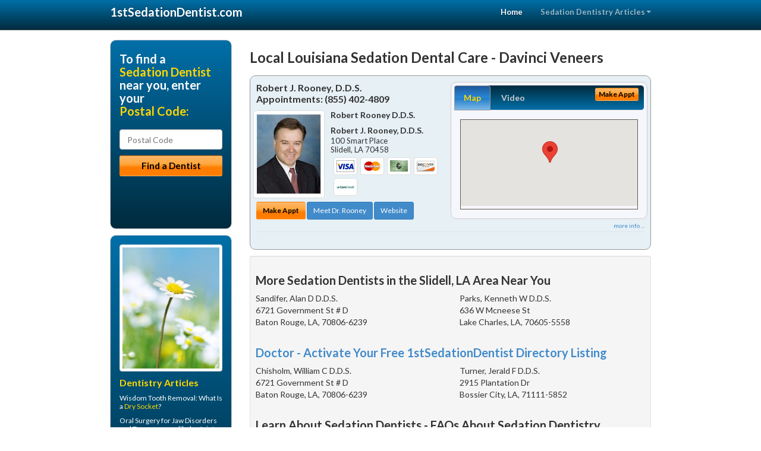

--- FILE ---
content_type: text/html; charset=utf-8
request_url: https://www.1stsedationdentist.com/sedation-dentist/us/louisiana/davinci-veneers
body_size: 10584
content:


<!DOCTYPE html>

<html xmlns="http://www.w3.org/1999/xhtml">
<head id="Head1"><meta http-equiv="Content-Type" content="text/html; charset=iso-8859-1" /><meta name="viewport" content="width=device-width, initial-scale=1.0" /><meta http-equiv="X-UA-Compatible" content="IE=edge" /><title>Louisiana Davinci Veneers</title>
<link rel="canonical" href="http://www.1stsedationdentist.com/virtualpage" /><meta name="robots" content="index, follow, noodp, archive, noydir" />

<meta name="geo.region" content="LA-US" />
<meta name="geo.placename" content="LA" />



    <script type="text/javascript" src="//ajax.googleapis.com/ajax/libs/jquery/1.11.1/jquery.min.js"></script>
    <script type="text/javascript" src="/Content/Flowplayer/flowplayer.min.js"></script>
    <script type='text/javascript' >
        //<![CDATA[
        var _gaq = _gaq || [];        _gaq.push(['_setAccount', 'UA-2271452-8']);        _gaq.push(['_trackPageview']);        (function()        {            var ga = document.createElement('script');            ga.type = 'text/javascript'; ga.async = true;            ga.src = ('https:' == document.location.protocol ? 'https://ssl' : 'http://www') + '.google-analytics.com/ga.js';            var s = document.getElementsByTagName('script')[0]; s.parentNode.insertBefore(ga, s);         })();
        //]]>
    </script>
<meta name="google-site-verification" content="Bs8ftuLOrHOEBbAuq21Fo872XY1iEM3Ec2_kWYNnOUM" />

        <script src="/content/scripts/jquery.expander.min.js"></script>

<link rel="stylesheet" href="//maxcdn.bootstrapcdn.com/bootstrap/3.2.0/css/bootstrap.min.css" /><link rel="stylesheet" href="/content/styles/national/bootstrap-overrides.css" /><link rel="stylesheet" href="/content/styles/national/bootstrap-theme.css" /><link rel="stylesheet" href="/content/styles/national/master.css" /><link href="//fonts.googleapis.com/css?family=Lato:300,400,700,900,300italic,400italic,700italic,900italic" rel="stylesheet" type="text/css" />
    <!--[if lt IE 9]>
      <script src="//html5shim.googlecode.com/svn/trunk/html5.js"></script>
    <![endif]-->

<script async src="//pagead2.googlesyndication.com/pagead/js/adsbygoogle.js"></script>
<script>
    (adsbygoogle = window.adsbygoogle || []).push({
        google_ad_client: "ca-pub-4280788974163449",
        enable_page_level_ads: true
    });
</script>

<meta name="description" content="What you need to know about Louisiana davinci veneers. Find a local dentist near you for the comfortable anxiety free dental care you’ve always wanted. Learn about conscious sedation, IV sedation, dental anesthesia, Louisiana davinci veneers and how to sleep through your next dental appointment without fear or anxiety. Ask how you can combine cosmetic dentistry with sedation for the smile you&#39;ve always wanted. Find a sedation dentist in your area with cost saving offers and dental patient financing options for adults and teens." /><meta name="keywords" content="davinci veneers, Louisiana, sedation dentistry, sedation dentist" /></head>
<body>
    
    

<div class="navbar navbar-inverse navbar-fixed-top" role="navigation">
        <div class="container">
            <div class="navbar-header">
                <button type="button" class="navbar-toggle pull-right" data-toggle="collapse" data-target=".navbar-ex1-collapse">
                    <span class="sr-only">Toggle navigation</span>
                    <span class="icon-bar"></span>
                    <span class="icon-bar"></span>
                    <span class="icon-bar"></span>
                </button>
                <a href="/" class="navbar-brand"><strong>1stSedationDentist.com</strong></a>
            </div>

            <div class="collapse navbar-collapse navbar-ex1-collapse" role="navigation">
                <ul class="nav navbar-nav navbar-right">
                    <li class="active"><a href="/">Home</a></li>
                    <li class="dropdown">
                        <a href="/article-index" class="dropdown-toggle" data-toggle="dropdown">Sedation Dentistry Articles<b class="caret"></b></a>
                        <ul class="dropdown-menu">
        
            <li><a href="/article-index#sedation1" >Conscious Sedation</a></li>
        
            <li><a href="/article-index#sedation2" >IV Sedation</a></li>
        
            <li><a href="/article-index#sedation3" >Dental Phobia</a></li>
        
            <li><a href="/article-index#sedation4" >Dental Anxiety</a></li>
        
                        </ul>
                    </li> 
                </ul>
            </div>
        </div>
    </div>
    
        <div class="container directory-wrapper">
            <div class="row">
                <!-- Features Row -->
                <div class="features_op1_row">
                    <!-- Feature -->
            
<div class="col-sm-9 col-sm-push-3 col-md-9 col-md-push-3">

    <h1 class="city-headline">Local Louisiana Sedation Dental Care - Davinci Veneers</h1>
    
        
                  
                  

<div class="box-container-card"> 
<div class="row">                   
<div class="col-sm-6 card-left">

  <h2><span itemprop="name">Robert J. Rooney, D.D.S.</span><br />
  <span itemprop="telephone">Appointments: <span data-escapptphone="%28%38%35%35%29%20%34%30%32%2d%34%38%30%39" class="_apptphone_">(985) 641-6607</span></span></h2>
<div class="row"> 
<div class="col-xs-4 col-sm-5 card-photo">
    <span itemprop="photo">
    <img alt="Practice Photo" class="img-thumbnail" src="/media/user/11335/17228/Dr-Photo1.jpg?t=0135428F" />
    
</span>
</div> 

<div class="col-xs-8 col-sm-7 card-info">   
<h3><span itemprop="name">Robert Rooney D.D.S.</span></h3>
<h4><span itemprop="name">Robert J. Rooney, D.D.S.</span></h4>
<div itemprop="address" itemscope itemtype="http://schema.org/PostalAddress">
 <p><span itemprop="streetAddress">100 Smart Place </span></p>
                      <p><span itemprop="addressLocality">Slidell</span>, 
                          <span itemprop="addressRegion">LA</span> 
                          <span itemprop="postalCode">70458</span></p>                    
</div>
<div itemprop="geo" itemscope itemtype="http://schema.org/GeoCoordinates">
      <meta itemprop="latitude" content="30.286043" />
      <meta itemprop="longitude" content="-89.773974" />
</div>
<div class="card-cc-logos">

    <img alt="accepted credit card" class="img-thumbnail pull-left" src="/media/common/288/Visa_60x40.gif" title="my title" /><img alt="accepted credit card" class="img-thumbnail pull-left" src="/media/common/287/MasterCard_60x40.gif" title="my title" /><img alt="accepted credit card" class="img-thumbnail pull-left" src="/media/common/284/AmEx_60x40.gif" title="my title" /><img alt="accepted credit card" class="img-thumbnail pull-left" src="/media/common/286/Discover_60x40.gif" title="my title" /><img alt="accepted credit card" class="img-thumbnail pull-left" src="/media/common/290/CareCredit_60x40.gif" title="my title" />

</div>  
</div>
</div>  <!-- end row --> 


<div class="row card-buttons"> 
<div class="btn-group btn-group-justified">
<div class="col-xs-12">
<a data-toggle="modal" href="#apptModal1739" class="btn btn-sm orange">Make Appt</a>
<a class="btn btn-sm btn-primary" href="/dentist/robert-j-rooney-d-d-s-/d1739">Meet Dr. Rooney</a> 
 
<a class="btn btn-sm btn-primary" href="http://www.slidellcosmeticdentist.com" target="_blank">Website</a>
    
</div>
</div>                     
</div>   <!-- end card row buttons --> 

</div>  <!--end card left -->

<div class="col-sm-6 card-right hidden-xs">
<div class="nav-tabs-container">

   <ul class="nav nav-tabs">
      <li class="active"><a data-toggle="tab" href="#tab-map-1739">Map</a></li>

    
      <li><a data-toggle="tab" href="#tab-video-1739">Video</a></li>
        
   </ul>

   <div class="tab-content">
   <div id="tab-map-1739" class="tab-pane active">
       <div class="tab-map-container">
           <iframe src='/GoogleMap/Simple/1739/300px/145px' scrolling='no' frameborder='0' style='border:0px;width:300px;height:145px'></iframe>
 </div>
   </div>

    
   <div id="tab-video-1739" class="tab-pane"> 
        <div id="1f2e587063f94012b14da4c5b50a5df7" data-key="$1187704111923939" style="background-image:url(https://gen4videos.s3.amazonaws.com/Basic-Lumivid-1.jpg)"></div>
<script>
  flowplayer(document.getElementById("1f2e587063f94012b14da4c5b50a5df7"), {
    autoplay: false,
    adaptiveRatio: false,
    ratio: 9 / 16,
    splash: true,
    clip: {
      sources: [
        {
          type: "video/mp4",
          src: "http://gen4videos.s3.amazonaws.com/Basic-Lumivid-1.mp4"
        }
      ]
      ,
      subtitles: [
        {
          "default": false, // note the quotes around "default"!
          kind: "subtitles", srclang: "en", label: "English",
          src: "https://gen4videos.s3.amazonaws.com/Basic-Lumivid-1.vtt"
        }
      ]
    }
  });
</script>

   </div>
        
   </div>
    </div>


<a data-toggle="modal" href="#apptModal1739" class="btn btn-xs orange card-tab-button">Make Appt</a>
</div>  <!-- end card right -->
</div>  <!-- end row -->

<div class="row card-bottom">
<div class="col-xs-12 card-bottom">
<div class="panel-group" id="accordion-1739">
  <div class="panel panel-default">
    <div class="panel-heading"> 
        <a class="accordion-toggle" data-toggle="collapse" data-parent="#accordion-1739" href="#collapse-1739">
          more info ...
        </a>
    </div>
    <div id="collapse-1739" class="panel-collapse collapse">
      <div class="panel-body">
<div class="more-info-link">
<h2><a href="/dentist/robert-j-rooney-d-d-s-/d1739">Slidell Sedation Dentistry</a> 
</h2>
</div>
<div itemprop="description">
<!-- insert three long-form benefits from the location profile, selected randomly -->

        <p>Robert J. Rooney, D.D.S. is a trusted Slidell area dental implants practice providing natural-looking, comfortable tooth replacement. We make it our mission to use a gentle touch during the process.</p><p>We hold ourselves to the highest standards to replace missing teeth and provide you with natural-looking results. Our goal is to restore your confidence and your bright, healthy smile.</p><p>Slidell area restorative dentistry at Robert J. Rooney, D.D.S. can produce natural-looking results. If you have a damaged or missing tooth, we can help.</p><p>Our highly skilled team will assess your need for a crown, bridge, implant or other procedure to restore or improve your smile. Our goal is to provide quality dental care for your life-long oral health.</p><p>For comfortable dental hygiene treatment in the Slidell, Louisiana area, Dr. Robert Rooney is known for having a gentle touch. The friendly team at Robert J. Rooney, D.D.S. provides teeth cleaning for a whiter smile.</p><p>Maintaining good dental hygiene is the foundation for healthy teeth and gums. We're committed to helping you have a lifetime of oral health.</p><p>You're unique, and you deserve quality, individualized care. Dr. Robert Rooney believes your dental experience should blend the best of the personal and the professional. At Robert J. Rooney, D.D.S. in the Slidell, Louisiana area, we take the time to get to know you and understand your dental needs. Dr. Rooney and his staff are dedicated to providing you with top-quality dental care designed exclusively for you.</p><p>A beautiful smile can brighten your life! If you are continuously hiding your chipped, stained, or cracked teeth from others, it's time for a change! Robert Rooney, D.D.S., a trusted Slidell area dentist, can fix chips, cracks, and stains to reveal a great new smile - and a new you. You'll look so good you'll wonder why you waited so long!</p>

    </div>
<!-- insert all the product logos defined at the location level -->
<div class="city-product-logos">
    

    </div>
</div>
</div>
      </div>
    </div>
  </div>
  </div>

 <!-- Appointment Form Modal -->
<div class="modal fade" id="apptModal1739" tabindex="-1" role="dialog" aria-labelledby="myModalLabel" aria-hidden="true">
    <div class="modal-dialog">
      <div class="modal-content">
        <div class="modal-header">
          <button type="button" class="close" data-dismiss="modal" aria-hidden="true">&times;</button>
          <h4 class="modal-title">Request an Appointment With Robert J. Rooney, D.D.S.</h4>
        </div>
        <div class="modal-body">
           <iframe style="border: 0px;" src="/appointment-form?id=1739" width="100%" height = "100%" ></iframe>
        </div>
        <div class="modal-footer">
          <button type="button" class="btn btn-primary" data-dismiss="modal">Close</button>
        </div>
      </div><!-- /.modal-content -->
    </div><!-- /.modal-dialog -->
  </div>

</div> <!-- end col -->

                  
              
<div class="well well-sm">
    <div class="virtual-listings">  
    <h2>More Sedation Dentists in the Slidell, LA Area Near You</h2>
    <div class="row">
        
                <div class="col-md-6">
                    <p>Sandifer, Alan D D.D.S.<br />
                        6721 Government St # D<br />
                        Baton Rouge, LA, 70806-6239<br />
                        </p>
                </div>
            
                <div class="col-md-6">
                    <p>Parks, Kenneth W D.D.S.<br />
                        636 W Mcneese St<br />
                        Lake Charles, LA, 70605-5558<br />
                        </p>
                </div>
            
    </div>

<h2><a href="//internetdentalalliance.com" target="_blank">Doctor - Activate Your Free 1stSedationDentist Directory Listing</a></h2>

<div class="row">
        
                <div class="col-md-6">
                    <p>Chisholm, William C D.D.S.<br />
                        6721 Government St # D<br />
                        Baton Rouge, LA, 70806-6239<br />
                        </p>
                </div>
            
                <div class="col-md-6">
                    <p>Turner, Jerald F D.D.S.<br />
                        2915 Plantation Dr<br />
                        Bossier City, LA, 71111-5852<br />
                        </p>
                </div>
            
    </div>
    </div>

<!-- LTL-Redis:ezN9LXsxMn0te2RhdmluY2ktdmVuZWVyc318ezN9LXsxMn0te05hdGlvbmFsRGlyZWN0b3J5VmlydHVhbFBhZ2V9LXtWaXJ0dWFsUGFnZX0tey9zZWRhdGlvbi1kZW50aXN0L3VzL2xvdWlzaWFuYS9kYXZpbmNpLXZlbmVlcnN9 -->


    <div class="virtual-articles">
        
                <div class="article-item expandable">
                    <h2>Learn About Sedation Dentists - FAQs About Sedation Dentistry</h2>
                    <img id="ArticleImage" class="img-thumbnail" src="/media/common/175/200x150px_0004.jpg" alt="" />

                    <h3>Q. Will I really be totally relaxed with Sedation Dentistry?</h3>
<p>A. Your <a href="https://www.1stsedationdentist.com/a/197/sedation-dentist">sedation dentist</a> will administer just enough sedation so that you'll be completely unaware of the treatment, as if you were asleep.</p>
<h3>Q. Will I remember anything after sedation dentistry?</h3>
<p>A. At the end of the treatment, you'll have little or no memory of what was accomplished.</p>
<h3>Q. Will I feel any pain during dental treatment?</h3>
<p>A. Most patients experience no discomfort whatsoever during treatment and feel surprisingly good afterwards.</p>
<h3>Q. What dental treatments can I have while under sedation?</h3>
<p>A. Sedation dentists can generally do it all&#8212;implants, dentures, <a href="https://www.1stcosmeticdentist.com">cosmetic dentistry</a> treatments, crowns, even gum surgery.</p>
<h3>Q. Is sedation dentistry safe for me?</h3>
<p>A. Oral <a href="https://www.1stsedationdentist.com">sedation dentistry</a> protocols have been used safely for 30 years. Sedation dentists will review your medical history and monitor you closely while under sedation.</p>
<h3>Q. Will my dental insurance cover it?</h3>
<p>A. Almost all sedation dentists will review your coverage and, if necessary, make financial arrangements so you get the care you need.</p>

                    <div class="author-box">
                        <!-- if the article has no author, display the following author box -->
                        <!-- there is really no need to use variable content here since only one. Just inline the html. -->
                        <img src="/content/images/Jim-4.jpg" style="width:40px;" alt="Jim Du Molin" />
                        <p><a href="https://plus.google.com/111631360758184447347/about?rel=author" onclick="javascript:_gaq.push(['_trackEvent','outbound-article','http://plus.google.com']);">+Jim Du Molin</a> is a leading Internet search expert helping individuals and families connect with the right dentist in their area. Visit his <a href="/author">author page</a>.</p>
                    </div>
                </div>
            
                <div class="article-item expandable">
                    <h2>Enjoy Your Dentists and the Dentistry Your Parents Never Had</h2>
                    <img id="ArticleImage" class="img-thumbnail" src="/media/common/212/200x150px_0041.jpg" alt="" />

                    <p>What did your parents tell you about going to the dentist? Did they talk about how your dentists could help you take care of your teeth, gums and even your smile? Instead, they probably emphasized the negative: &quot;It won't hurt much,&quot; or &quot;Your toothache will be gone.&quot;</p>
<p>For most of us, the stories we heard about visiting dentists described how the person in the white jacket helped relieve tooth pain. We didn't hear about the dentists creating opportunities for good dental health and an attractive bright smile.</p>
<p>Comparing the dentistry your parents knew with the new dentistry that has emerged over the past ten to fifteen years is like comparing the computers of the 1950's with today's powerful desktop machines. The differences are vast. Yet, as dental care consumers, most of us have not updated our old stories. You haven't added new chapters about the great possibilities for dental care and dental well-being that the new dentistry offers.</p>
<p>You can experience these new possibilities for oral and dental health by creating partnerships with your dentists and their dental teams. You can take advantage of innovations and advances in:</p>
<ul>
<li>Treatment technologies and equipment</li>
<li>Specialization</li>
<li>New materials</li>
<li>Preventive techniques</li>
<li>Scientific knowledge</li>
<li>Cosmetic enhancements like <a href="https://www.1stdentist.com/a/1076/invisible-fillings">invisible fillings</a></li>
<li>Integrated multi-specialty treatment teams</li>
</ul>
<p>Today's dental care teams have the knowledge, skills and information to help create a positive dental health future. A partnership is based on communication and mutual responsibility, and you can actively foster that first communication.</p>
<p>You can begin to partner with your dentists and their dental care teams by:</p>
<ul>
<li>Asking about advancements in treatment technologies and materials.</li>
<li>Finding out what steps you can take to maintain healthy teeth and gums.</li>
<li>Creating a positive dental future    through the recommended steps of flossing and brushing.</li>
<li>Taking an active role in contacting your <a href="https://www.1stdentist.com">dentists</a> and dental care team at the first sign of any concern about teeth or gums.</li>
<li>Using your curiosity to make sure you understand the reasons for a referral to a specialist such as a periodontist or <a href="https://www.1strootcanal.com">endodontist</a> and the outcomes your dentists are seeking.</li>
</ul>
<p>Your parents didn't have the choices or the opportunities that you have today for optimal dental health. The new dentistry can create more than a warm bright smile; it can improve your overall health.</p>
<p>The future of your dental health is in your hands just as the future of your bodily health is. Taking steps to increase your knowledge about the new dentistry will provide great benefits for you today and tomorrow.</p>
<p>By Brian DesRoches, PhD</p>

                    <div class="author-box">
                        <!-- if the article has no author, display the following author box -->
                        <!-- there is really no need to use variable content here since only one. Just inline the html. -->
                        <img src="/content/images/Jim-4.jpg" style="width:40px;" alt="Jim Du Molin" />
                        <p><a href="https://plus.google.com/111631360758184447347/about?rel=author" onclick="javascript:_gaq.push(['_trackEvent','outbound-article','http://plus.google.com']);">+Jim Du Molin</a> is a leading Internet search expert helping individuals and families connect with the right dentist in their area. Visit his <a href="/author">author page</a>.</p>
                    </div>
                </div>
            
    </div>
</div>




</div>

    


            
    

<div class="col-sm-3 col-sm-pull-9 hidden-xs">
       <div class="box-container-form">
       <h3>To find a<br /><span class="gold">Sedation Dentist</span><br />near you, enter your<br /><span class="gold">Postal Code:</span></h3>
                        <form role="form" method="get" action="/search">
                        <input class="form-control" type="text" placeholder="Postal Code" name="q">
                        <input type="submit" value="Find a Dentist" class="btn btn-sm btn-block orange">
                        </form>
 <div class="bbbgplus-side">
<!-- Removed G+ Logo - VM 2017-06-21
<a href="https://plus.google.com/+1stsedationdentist" rel="publisher" class="pull-right hidden-sm" target="_blank">
    <img src="https://ssl.gstatic.com/images/icons/gplus-32.png" alt="" style="border:none;padding:0;margin:0;" />
</a> 
-->
<iframe src="//seal-goldengate.bbb.org/logo/rbhzbus/iframe/internet-dental-alliance-58460.html" width="100" height="38" frameborder="0" marginwidth="0" marginheight="0" scrolling="no"></iframe>
</div> 
</div>

<div class="box-container-articles">
<img id="Image1" class="img-thumbnail" src="/media/common/37219/200x250-050.jpg" alt="" />                              
<h3>Dentistry Articles</h3>
<div class="articles-sidebar">
        
            <p>Wisdom Tooth Removal: What Is a <a href="https://www.1stwisdomteeth.com/a/218/dry-socket">Dry Socket</a>?</p>
        
            <p>Oral Surgery for Jaw Disorders and Temporomandibular Joint Dysfunction - <a href="https://www.1stwisdomteeth.com/a/222/oral-surgery">TMJ</a></p>
        
            <p>Learn More About <a href="https://www.1stbraces.com/a/187/invisalign">Invisalign</a> Treatment</p>
        
            <p><a href="https://www.1stsedationdentist.com/a/1060/dental-work">Dental Work</a> and Dentistry: Frequently Asked Questions</p>
        
            <p><a href="https://www.1stdentures.com/a/175/denture-repair">Find a Dentist</a> To Help You with Denture Repair</p>
        
            <p>Why Fix a Baby Tooth or <a href="https://www.1stpediatricdentist.com/a/420/baby-tooth">Child's Molar</a></p>
        
</div>
 </div>

<br />

<!-- Start -->
<script async src="//pagead2.googlesyndication.com/pagead/js/adsbygoogle.js"></script>
<!-- VirtualPage-LeftBar -->
<ins class="adsbygoogle"
     style="display:inline-block;width:205px;height:300px"
     data-ad-client="ca-pub-4280788974163449"
     data-ad-slot="4950332411"></ins>
<script>
(adsbygoogle = window.adsbygoogle || []).push({});
</script>
<!-- End --> 



  <div class="modal fade" id="top15Modal" tabindex="-1" role="dialog" aria-labelledby="myModalLabel" aria-hidden="true">
    <div class="modal-dialog">
      <div class="modal-content">
        <div class="modal-header">
          <button type="button" class="close" data-dismiss="modal" aria-hidden="true">&times;</button>
          <h4 class="modal-title">Top 15 Things To Know Before You Select a Dentist</h4>
        </div>
        <div class="modal-body">
           <iframe style="border: 0px;" src="/top15" width="100%" height = "100%" ></iframe>
        </div>
        <div class="modal-footer">
          <button type="button" class="btn btn-primary" data-dismiss="modal">Close</button>
        </div>
      </div><!-- /.modal-content -->
    </div><!-- /.modal-dialog -->
  </div><!-- /.modal -->


 </div>

                </div>
            </div>
        </div>
    
    

<footer id="footer">
        <div class="container">            
            <div class="row credits">
                <div class="col-md-12">                    
                    <div class="row copyright">
                        <div class="col-md-12">
                        <h4>To find a Sedation Dentist near you, enter your postal code below.</h4>
                        <div class="footer-form">
                        <form role="form" method="get" action="/search">
                        <input class="form-control" type="text" placeholder="Enter Your Postal Code Here" name="q">
                        <input type="submit" value="Click Here To Find a Dentist" class="btn btn-md btn-block orange">
                        </form>
                        </div>
                        
<p>&copy; 2026, Internet Dental Alliance, Inc. All Rights Reserved.<br /><a href="/about">About Us</a> - <a href="/article-index">About Sedation Dentistry</a> - <a href="/terms" rel="nofollow">Terms of Service Agreement</a> - <a href="/privacy" rel="nofollow">Privacy Policy</a> - <a href="/privacy#AccessibilityStatement" rel="nofollow">Accessibility Statement</a> - <a href="https://www.internetdentalalliance.com" target="_blank">Doctor Registration</a></p>
         </div>
                    </div>
                </div>            
            </div>
        </div>
    </footer>

    <script>
        $(document).ready(function () {
            $('div.expandable').expander({
                slicePoint: 300
            });
        });
</script>  

 
    
<script type="text/javascript">
$("._apptphone_").replaceWith(function () {{ return unescape($(this).attr("data-escapptphone")); }});
</script>

<!-- Scripts -->       
<script type="text/javascript" src="//maxcdn.bootstrapcdn.com/bootstrap/3.2.0/js/bootstrap.min.js"></script>
</body>
</html>

--- FILE ---
content_type: text/html; charset=utf-8
request_url: https://www.google.com/recaptcha/api2/aframe
body_size: 260
content:
<!DOCTYPE HTML><html><head><meta http-equiv="content-type" content="text/html; charset=UTF-8"></head><body><script nonce="jmaCzNkAFC81w3xuRM1Tuw">/** Anti-fraud and anti-abuse applications only. See google.com/recaptcha */ try{var clients={'sodar':'https://pagead2.googlesyndication.com/pagead/sodar?'};window.addEventListener("message",function(a){try{if(a.source===window.parent){var b=JSON.parse(a.data);var c=clients[b['id']];if(c){var d=document.createElement('img');d.src=c+b['params']+'&rc='+(localStorage.getItem("rc::a")?sessionStorage.getItem("rc::b"):"");window.document.body.appendChild(d);sessionStorage.setItem("rc::e",parseInt(sessionStorage.getItem("rc::e")||0)+1);localStorage.setItem("rc::h",'1769249776375');}}}catch(b){}});window.parent.postMessage("_grecaptcha_ready", "*");}catch(b){}</script></body></html>